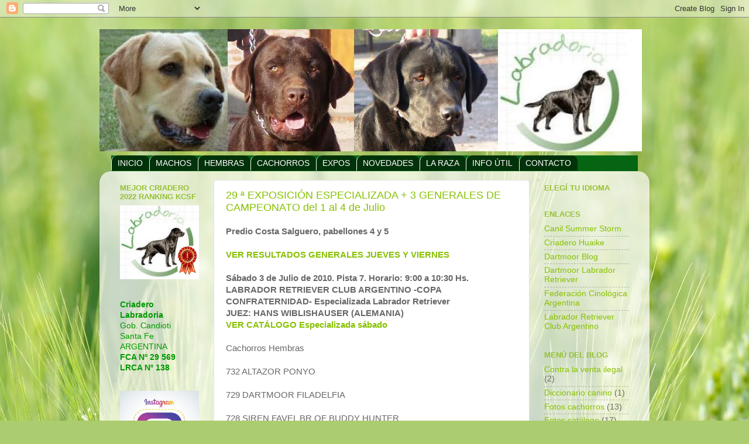

--- FILE ---
content_type: text/html; charset=UTF-8
request_url: http://www.labradoria.com.ar/2010/07/29-exposicion-especializada-3-generales.html
body_size: 14642
content:
<!DOCTYPE html>
<html class='v2' dir='ltr' xmlns='http://www.w3.org/1999/xhtml' xmlns:b='http://www.google.com/2005/gml/b' xmlns:data='http://www.google.com/2005/gml/data' xmlns:expr='http://www.google.com/2005/gml/expr'>
<head>
<link href='https://www.blogger.com/static/v1/widgets/335934321-css_bundle_v2.css' rel='stylesheet' type='text/css'/>
<meta content='Btd_UOKMV7-fMZYunp6vHYu4GzX9_CrD0GXr0RJMDt8' name='google-site-verification'/>
<meta content='IE=EmulateIE7' http-equiv='X-UA-Compatible'/>
<meta content='width=1100' name='viewport'/>
<meta content='text/html; charset=UTF-8' http-equiv='Content-Type'/>
<meta content='blogger' name='generator'/>
<link href='http://www.labradoria.com.ar/favicon.ico' rel='icon' type='image/x-icon'/>
<link href='http://www.labradoria.com.ar/2010/07/29-exposicion-especializada-3-generales.html' rel='canonical'/>
<link rel="alternate" type="application/atom+xml" title="Labradoria - Atom" href="http://www.labradoria.com.ar/feeds/posts/default" />
<link rel="alternate" type="application/rss+xml" title="Labradoria - RSS" href="http://www.labradoria.com.ar/feeds/posts/default?alt=rss" />
<link rel="service.post" type="application/atom+xml" title="Labradoria - Atom" href="https://www.blogger.com/feeds/3585157169643635400/posts/default" />

<link rel="alternate" type="application/atom+xml" title="Labradoria - Atom" href="http://www.labradoria.com.ar/feeds/889184089715683932/comments/default" />
<!--Can't find substitution for tag [blog.ieCssRetrofitLinks]-->
<meta content='http://www.labradoria.com.ar/2010/07/29-exposicion-especializada-3-generales.html' property='og:url'/>
<meta content='29 ª EXPOSICIÓN ESPECIALIZADA + 3 GENERALES DE CAMPEONATO del 1 al 4 de Julio' property='og:title'/>
<meta content='Predio Costa Salguero, pabellones 4 y 5 VER RESULTADOS GENERALES JUEVES Y VIERNES Sábado 3 de Julio de 2010. Pista 7. Horario: 9:00 a 10:30 ...' property='og:description'/>
<title>Labradoria: 29 ª EXPOSICIÓN ESPECIALIZADA + 3 GENERALES DE CAMPEONATO del 1 al 4 de Julio</title>
<style id='page-skin-1' type='text/css'><!--
/*-----------------------------------------------
Blogger Template Style
Name:     Picture Window
Designer: Josh Peterson
URL:      www.noaesthetic.com
----------------------------------------------- */
/* Variable definitions
====================
<Variable name="keycolor" description="Main Color" type="color" default="#1a222a"/>
<Variable name="body.background" description="Body Background" type="background"
color="#97c135" default="#111111 url(http://themes.googleusercontent.com/image?id=1OACCYOE0-eoTRTfsBuX1NMN9nz599ufI1Jh0CggPFA_sK80AGkIr8pLtYRpNUKPmwtEa) repeat-x fixed top center"/>
<Group description="Page Text" selector=".content-inner">
<Variable name="body.font" description="Font" type="font"
default="normal normal 15px Arial, Tahoma, Helvetica, FreeSans, sans-serif"/>
<Variable name="body.text.color" description="Text Color" type="color" default="#333333"/>
</Group>
<Group description="Backgrounds" selector=".body-fauxcolumns-outer">
<Variable name="body.background.color" description="Outer Background" type="color" default="#296695"/>
<Variable name="header.background.color" description="Header Background" type="color" default="transparent"/>
<Variable name="post.background.color" description="Post Background" type="color" default="#ffffff"/>
</Group>
<Group description="Links" selector=".main-outer">
<Variable name="link.color" description="Link Color" type="color" default="#336699"/>
<Variable name="link.visited.color" description="Visited Color" type="color" default="#6699cc"/>
<Variable name="link.hover.color" description="Hover Color" type="color" default="#33aaff"/>
</Group>
<Group description="Blog Title" selector=".header">
<Variable name="header.font" description="Title Font" type="font"
default="normal normal 36px Arial, Tahoma, Helvetica, FreeSans, sans-serif"/>
<Variable name="header.text.color" description="Text Color" type="color" default="#ffffff" />
</Group>
<Group description="Tabs Text" selector=".tabs-outer .PageList">
<Variable name="tabs.font" description="Font" type="font"
default="normal normal 15px Arial, Tahoma, Helvetica, FreeSans, sans-serif"/>
<Variable name="tabs.text.color" description="Text Color" type="color" default="#ffffff"/>
<Variable name="tabs.selected.text.color" description="Selected Color" type="color" default="#87c100"/>
</Group>
<Group description="Tabs Background" selector=".tabs-outer .PageList">
<Variable name="tabs.background.color" description="Background Color" type="color" default="transparent"/>
<Variable name="tabs.selected.background.color" description="Selected Color" type="color" default="transparent"/>
<Variable name="tabs.separator.color" description="Separator Color" type="color" default="transparent"/>
</Group>
<Group description="Post" selector=".post">
<Variable name="post.title.font" description="Title Font" type="font"
default="normal normal 18px Arial, Tahoma, Helvetica, FreeSans, sans-serif"/>
<Variable name="post.footer.text.color" description="Footer Text Color" type="color" default="#999999"/>
<Variable name="post.border.color" description="Border Color" type="color" default="#dddddd"/>
</Group>
<Group description="Gadgets" selector=".sidebar .widget">
<Variable name="widget.title.font" description="Title Font" type="font"
default="bold normal 13px Arial, Tahoma, Helvetica, FreeSans, sans-serif"/>
<Variable name="widget.title.text.color" description="Title Color" type="color" default="#888888"/>
</Group>
<Group description="Footer" selector=".footer-outer">
<Variable name="footer.text.color" description="Text Color" type="color" default="#cccccc"/>
<Variable name="footer.widget.title.text.color" description="Gadget Title Color" type="color" default="#aaaaaa"/>
</Group>
<Group description="Footer Links" selector=".footer-outer">
<Variable name="footer.link.color" description="Link Color" type="color" default="#99ccee"/>
<Variable name="footer.link.visited.color" description="Visited Color" type="color" default="#77aaee"/>
<Variable name="footer.link.hover.color" description="Hover Color" type="color" default="#33aaff"/>
</Group>
<Variable name="content.margin" description="Content Margin Top" type="length" default="20px"/>
<Variable name="content.padding" description="Content Padding" type="length" default="0"/>
<Variable name="content.background" description="Content Background" type="background"
default="transparent none repeat scroll top left"/>
<Variable name="content.border.radius" description="Content Border Radius" type="length" default="0"/>
<Variable name="content.shadow.spread" description="Content Shadow Spread" type="length" default="0"/>
<Variable name="header.padding" description="Header Padding" type="length" default="0"/>
<Variable name="header.background.gradient" description="Header Gradient" type="url"
default="none"/>
<Variable name="header.border.radius" description="Header Border Radius" type="length" default="0"/>
<Variable name="main.border.radius.top" description="Main Border Radius" type="length" default="20px"/>
<Variable name="footer.border.radius.top" description="Footer Border Radius Top" type="length" default="0"/>
<Variable name="footer.border.radius.bottom" description="Footer Border Radius Bottom" type="length" default="20px"/>
<Variable name="region.shadow.spread" description="Main and Footer Shadow Spread" type="length" default="3px"/>
<Variable name="region.shadow.offset" description="Main and Footer Shadow Offset" type="length" default="1px"/>
<Variable name="tabs.background.gradient" description="Tab Background Gradient" type="url" default="none"/>
<Variable name="tab.selected.background.gradient" description="Selected Tab Background" type="url"
default="url(http://www.blogblog.com/1kt/transparent/white80.png)"/>
<Variable name="tab.background" description="Tab Background" type="background"
default="transparent url(http://www.blogblog.com/1kt/transparent/black50.png) repeat scroll top left"/>
<Variable name="tab.border.radius" description="Tab Border Radius" type="length" default="10px" />
<Variable name="tab.first.border.radius" description="First Tab Border Radius" type="length" default="10px" />
<Variable name="tabs.border.radius" description="Tabs Border Radius" type="length" default="0" />
<Variable name="tabs.spacing" description="Tab Spacing" type="length" default=".25em"/>
<Variable name="tabs.margin.bottom" description="Tab Margin Bottom" type="length" default="0"/>
<Variable name="tabs.margin.sides" description="Tab Margin Sides" type="length" default="20px"/>
<Variable name="main.background" description="Main Background" type="background"
default="transparent url(http://www.blogblog.com/1kt/transparent/white80.png) repeat scroll top left"/>
<Variable name="main.padding.sides" description="Main Padding Sides" type="length" default="20px"/>
<Variable name="footer.background" description="Footer Background" type="background"
default="transparent url(http://www.blogblog.com/1kt/transparent/black50.png) repeat scroll top left"/>
<Variable name="post.margin.sides" description="Post Margin Sides" type="length" default="-20px"/>
<Variable name="post.border.radius" description="Post Border Radius" type="length" default="5px"/>
<Variable name="widget.title.text.transform" description="Widget Title Text Transform" type="string" default="uppercase"/>
<Variable name="startSide" description="Side where text starts in blog language" type="automatic" default="left"/>
<Variable name="endSide" description="Side where text ends in blog language" type="automatic" default="right"/>
*/
/* Content
----------------------------------------------- */
body {
font: normal normal 15px Arial, Tahoma, Helvetica, FreeSans, sans-serif;
color: #686868;
background: #abcd6f url(http://themes.googleusercontent.com/image?id=1Chj_ye7BsJe4QabnXKJQuhK_LeNly4bySlgKgmDjAgChHUvZW1v1C0LKoAFBqdYE6g6L) no-repeat fixed top center /* Credit: TommyIX (http://www.istockphoto.com/googleimages.php?id=11751797&platform=blogger) */;
}
html body .region-inner {
min-width: 0;
max-width: 100%;
width: auto;
}
.content-outer {
font-size: 90%;
}
a:link {
text-decoration:none;
color: #87c100;
}
a:visited {
text-decoration:none;
color: #b2d279;
}
a:hover {
text-decoration:underline;
color: #cdff4d;
}
.content-outer {
background: transparent none repeat scroll top left;
-moz-border-radius: 0;
-webkit-border-radius: 0;
-goog-ms-border-radius: 0;
border-radius: 0;
-moz-box-shadow: 0 0 0 rgba(0, 0, 0, .15);
-webkit-box-shadow: 0 0 0 rgba(0, 0, 0, .15);
-goog-ms-box-shadow: 0 0 0 rgba(0, 0, 0, .15);
box-shadow: 0 0 0 rgba(0, 0, 0, .15);
margin: 20px auto;
}
.content-inner {
padding: 0;
}
/* Header
----------------------------------------------- */
.header-outer {
background: transparent none repeat-x scroll top left;
_background-image: none;
color: #ffffff;
-moz-border-radius: 0;
-webkit-border-radius: 0;
-goog-ms-border-radius: 0;
border-radius: 0;
}
.Header img, .Header #header-inner {
-moz-border-radius: 0;
-webkit-border-radius: 0;
-goog-ms-border-radius: 0;
border-radius: 0;
}
.header-inner .Header .titlewrapper,
.header-inner .Header .descriptionwrapper {
padding-left: 0;
padding-right: 0;
}
.Header h1 {
font: normal bold 80px Georgia, Utopia, 'Palatino Linotype', Palatino, serif;;
text-shadow: 1px 1px 3px rgba(0, 0, 0, 0.3);
}
.Header h1 a {
color: #ffffff;
}
.Header .description {
font-size: 130%;
}
/* Tabs
----------------------------------------------- */
.tabs-inner {
margin: .5em 20px 0;
padding: 0;
}
.tabs-inner .section {
margin: 0;
}
.tabs-inner .widget ul {
padding: 0;
background: transparent none repeat scroll bottom;
-moz-border-radius: 0;
-webkit-border-radius: 0;
-goog-ms-border-radius: 0;
border-radius: 0;
}
.tabs-inner .widget li {
border: none;
}
.tabs-inner .widget li a {
display: inline-block;
padding: .5em 1em;
margin-right: .25em;
color: #ffffff;
font: normal normal 15px Arial, Tahoma, Helvetica, FreeSans, sans-serif;
-moz-border-radius: 10px 10px 0 0;
-webkit-border-top-left-radius: 10px;
-webkit-border-top-right-radius: 10px;
-goog-ms-border-radius: 10px 10px 0 0;
border-radius: 10px 10px 0 0;
background: transparent url(http://www.blogblog.com/1kt/transparent/black50.png) repeat scroll top left;
border-right: 1px solid transparent;
}
.tabs-inner .widget li:first-child a {
padding-left: 1.25em;
-moz-border-radius-topleft: 10px;
-moz-border-radius-bottomleft: 0;
-webkit-border-top-left-radius: 10px;
-webkit-border-bottom-left-radius: 0;
-goog-ms-border-top-left-radius: 10px;
-goog-ms-border-bottom-left-radius: 0;
border-top-left-radius: 10px;
border-bottom-left-radius: 0;
}
.tabs-inner .widget li.selected a,
.tabs-inner .widget li a:hover {
position: relative;
z-index: 1;
background: transparent url(http://www.blogblog.com/1kt/transparent/white80.png) repeat scroll bottom;
color: #87c100;
-moz-box-shadow: 0 0 3px rgba(0, 0, 0, .15);
-webkit-box-shadow: 0 0 3px rgba(0, 0, 0, .15);
-goog-ms-box-shadow: 0 0 3px rgba(0, 0, 0, .15);
box-shadow: 0 0 3px rgba(0, 0, 0, .15);
}
/* Headings
----------------------------------------------- */
h2 {
font: bold normal 13px Arial, Tahoma, Helvetica, FreeSans, sans-serif;
text-transform: uppercase;
color: #97c135;
margin: .5em 0;
}
/* Main
----------------------------------------------- */
.main-outer {
background: transparent url(http://www.blogblog.com/1kt/transparent/white80.png) repeat scroll top left;
-moz-border-radius: 20px 20px 0 0;
-webkit-border-top-left-radius: 20px;
-webkit-border-top-right-radius: 20px;
-webkit-border-bottom-left-radius: 0;
-webkit-border-bottom-right-radius: 0;
-goog-ms-border-radius: 20px 20px 0 0;
border-radius: 20px 20px 0 0;
-moz-box-shadow: 0 1px 3px rgba(0, 0, 0, .15);
-webkit-box-shadow: 0 1px 3px rgba(0, 0, 0, .15);
-goog-ms-box-shadow: 0 1px 3px rgba(0, 0, 0, .15);
box-shadow: 0 1px 3px rgba(0, 0, 0, .15);
}
.main-inner {
padding: 15px 20px 20px;
}
.main-inner .column-center-inner {
padding: 0 0;
}
.main-inner .column-left-inner {
padding-left: 0;
}
.main-inner .column-right-inner {
padding-right: 0;
}
/* Posts
----------------------------------------------- */
h3.post-title {
margin: 0;
font: normal normal 18px Arial, Tahoma, Helvetica, FreeSans, sans-serif;
}
.comments h4 {
margin: 1em 0 0;
font: normal normal 18px Arial, Tahoma, Helvetica, FreeSans, sans-serif;
}
.post-outer {
background-color: #ffffff;
border: solid 1px #e3e3e3;
-moz-border-radius: 5px;
-webkit-border-radius: 5px;
border-radius: 5px;
-goog-ms-border-radius: 5px;
padding: 15px 20px;
margin: 0 -20px 20px;
}
.post-body {
line-height: 1.4;
font-size: 110%;
position: relative;
}
.post-header {
margin: 0 0 1.5em;
color: #a6a6a6;
line-height: 1.6;
}
.post-footer {
margin: .5em 0 0;
color: #a6a6a6;
line-height: 1.6;
}
#blog-pager {
font-size: 140%
}
#comments .comment-author {
padding-top: 1.5em;
border-top: dashed 1px #ccc;
border-top: dashed 1px rgba(128, 128, 128, .5);
background-position: 0 1.5em;
}
#comments .comment-author:first-child {
padding-top: 0;
border-top: none;
}
.avatar-image-container {
margin: .2em 0 0;
}
/* Widgets
----------------------------------------------- */
.widget ul, .widget #ArchiveList ul.flat {
padding: 0;
list-style: none;
}
.widget ul li, .widget #ArchiveList ul.flat li {
border-top: dashed 1px #ccc;
border-top: dashed 1px rgba(128, 128, 128, .5);
}
.widget ul li:first-child, .widget #ArchiveList ul.flat li:first-child {
border-top: none;
}
.widget .post-body ul {
list-style: disc;
}
.widget .post-body ul li {
border: none;
}
/* Footer
----------------------------------------------- */
.footer-outer {
color:#d3d3d3;
background: transparent url(http://www.blogblog.com/1kt/transparent/black50.png) repeat scroll top left;
-moz-border-radius: 0 0 20px 20px;
-webkit-border-top-left-radius: 0;
-webkit-border-top-right-radius: 0;
-webkit-border-bottom-left-radius: 20px;
-webkit-border-bottom-right-radius: 20px;
-goog-ms-border-radius: 0 0 20px 20px;
border-radius: 0 0 20px 20px;
-moz-box-shadow: 0 1px 3px rgba(0, 0, 0, .15);
-webkit-box-shadow: 0 1px 3px rgba(0, 0, 0, .15);
-goog-ms-box-shadow: 0 1px 3px rgba(0, 0, 0, .15);
box-shadow: 0 1px 3px rgba(0, 0, 0, .15);
}
.footer-inner {
padding: 10px 20px 20px;
}
.footer-outer a {
color: #abcd6f;
}
.footer-outer a:visited {
color: #c3f088;
}
.footer-outer a:hover {
color: #cdff4d;
}
.footer-outer .widget h2 {
color: #b5b5b5;
}
/* MENU DOS (Robs)
----------------------------------------------- */
#subnavbar {
background: #056513;
width: 900px;
height: 27px;
font-weight:bold;
color: #FFFFFF;
margin: 0px;
padding: 0px;
font-family:"Trebuchet MS";
}
#subnav {
margin: 0px;
padding: 0px;
}
#subnav ul {
float: left;
list-style: none;
margin: 0px;
padding: 0px;
}
#subnav li {
list-style: none;
margin: 0px;
padding: 0px;
}
#subnav li a, #subnav li a:link, #subnav li a:visited {
color: #FFFFFF;
display: block;
font-size: 14px;
text-transform: uppercase;
margin: 0px 0px 0px 0px;
padding: 5px 10px 5px 10px;
border-left: 1px solid #FFFFFF;
}
#subnav li a:hover, #subnav li a:active {
background: #999999;
color: #000000;
display: block;
text-decoration: none;
margin: 0px 0px 0px 0px;
padding: 5px 10px 5px 10px;
}
#subnav li li a, #subnav li li a:link, #subnav li li a:visited {
background: #056513;
width: 120px;
heigth: 20px
float: none;
margin: 0px;
padding: 5px 10px 5px 10px;
border-bottom: 1px solid #FFFFFF;
border-left: 1px solid #FFFFFF;
border-right: 1px solid #FFFFFF;
}
#subnav li li a:hover, #subnav li li a:active {
background: #999999;
margin: 0px;
padding: 5px 10px 5px 10px;
}
#subnav li {
float: left;
padding: 0px;
}
#subnav li ul {
z-index: 9999;
position: absolute;
left: -999em;
height: auto;
width: 160px;
margin: 0px;
padding: 0px;
}
#subnav li li {
}
#subnav li ul a {
width: 140px;
}
#subnav li ul a:hover, #subnav li ul a:active {
}
#subnav li ul ul {
margin: -25px 0 0 161px;
}
#subnav li:hover ul ul, #subnav li:hover ul ul ul, #subnav li.sfhover ul ul, #subnav li.sfhover ul ul ul {
left: -999em;
}
#subnav li:hover ul, #subnav li li:hover ul, #subnav li li li:hover ul, #subnav li.sfhover ul, #subnav li li.sfhover ul, #subnav li li li.sfhover ul {
left: auto;
}
#subnav li:hover, #subnav li.sfhover {
position: static;
--></style>
<style id='template-skin-1' type='text/css'><!--
body {
min-width: 940px;
}
.content-outer, .content-fauxcolumn-outer, .region-inner {
min-width: 940px;
max-width: 940px;
_width: 940px;
}
.main-inner .columns {
padding-left: 180px;
padding-right: 190px;
}
.main-inner .fauxcolumn-center-outer {
left: 180px;
right: 190px;
/* IE6 does not respect left and right together */
_width: expression(this.parentNode.offsetWidth -
parseInt("180px") -
parseInt("190px") + 'px');
}
.main-inner .fauxcolumn-left-outer {
width: 180px;
}
.main-inner .fauxcolumn-right-outer {
width: 190px;
}
.main-inner .column-left-outer {
width: 180px;
right: 100%;
margin-left: -180px;
}
.main-inner .column-right-outer {
width: 190px;
margin-right: -190px;
}
#layout {
min-width: 0;
}
#layout .content-outer {
min-width: 0;
width: 800px;
}
#layout .region-inner {
min-width: 0;
width: auto;
}
--></style>
<link href='https://www.blogger.com/dyn-css/authorization.css?targetBlogID=3585157169643635400&amp;zx=997a4448-b15c-4d31-aec2-d36930cf25c8' media='none' onload='if(media!=&#39;all&#39;)media=&#39;all&#39;' rel='stylesheet'/><noscript><link href='https://www.blogger.com/dyn-css/authorization.css?targetBlogID=3585157169643635400&amp;zx=997a4448-b15c-4d31-aec2-d36930cf25c8' rel='stylesheet'/></noscript>
<meta name='google-adsense-platform-account' content='ca-host-pub-1556223355139109'/>
<meta name='google-adsense-platform-domain' content='blogspot.com'/>

<link rel="stylesheet" href="https://fonts.googleapis.com/css2?display=swap&family=Arial+Narrow"></head>
<body class='loading'>
<div class='navbar section' id='navbar'><div class='widget Navbar' data-version='1' id='Navbar1'><script type="text/javascript">
    function setAttributeOnload(object, attribute, val) {
      if(window.addEventListener) {
        window.addEventListener('load',
          function(){ object[attribute] = val; }, false);
      } else {
        window.attachEvent('onload', function(){ object[attribute] = val; });
      }
    }
  </script>
<div id="navbar-iframe-container"></div>
<script type="text/javascript" src="https://apis.google.com/js/platform.js"></script>
<script type="text/javascript">
      gapi.load("gapi.iframes:gapi.iframes.style.bubble", function() {
        if (gapi.iframes && gapi.iframes.getContext) {
          gapi.iframes.getContext().openChild({
              url: 'https://www.blogger.com/navbar/3585157169643635400?po\x3d889184089715683932\x26origin\x3dhttp://www.labradoria.com.ar',
              where: document.getElementById("navbar-iframe-container"),
              id: "navbar-iframe"
          });
        }
      });
    </script><script type="text/javascript">
(function() {
var script = document.createElement('script');
script.type = 'text/javascript';
script.src = '//pagead2.googlesyndication.com/pagead/js/google_top_exp.js';
var head = document.getElementsByTagName('head')[0];
if (head) {
head.appendChild(script);
}})();
</script>
</div></div>
<div class='body-fauxcolumns'>
<div class='fauxcolumn-outer body-fauxcolumn-outer'>
<div class='cap-top'>
<div class='cap-left'></div>
<div class='cap-right'></div>
</div>
<div class='fauxborder-left'>
<div class='fauxborder-right'></div>
<div class='fauxcolumn-inner'>
</div>
</div>
<div class='cap-bottom'>
<div class='cap-left'></div>
<div class='cap-right'></div>
</div>
</div>
</div>
<div class='content'>
<div class='content-fauxcolumns'>
<div class='fauxcolumn-outer content-fauxcolumn-outer'>
<div class='cap-top'>
<div class='cap-left'></div>
<div class='cap-right'></div>
</div>
<div class='fauxborder-left'>
<div class='fauxborder-right'></div>
<div class='fauxcolumn-inner'>
</div>
</div>
<div class='cap-bottom'>
<div class='cap-left'></div>
<div class='cap-right'></div>
</div>
</div>
</div>
<div class='content-outer'>
<div class='content-cap-top cap-top'>
<div class='cap-left'></div>
<div class='cap-right'></div>
</div>
<div class='fauxborder-left content-fauxborder-left'>
<div class='fauxborder-right content-fauxborder-right'></div>
<div class='content-inner'>
<header>
<div class='header-outer'>
<div class='header-cap-top cap-top'>
<div class='cap-left'></div>
<div class='cap-right'></div>
</div>
<div class='fauxborder-left header-fauxborder-left'>
<div class='fauxborder-right header-fauxborder-right'></div>
<div class='region-inner header-inner'>
<div class='header section' id='header'><div class='widget Header' data-version='1' id='Header1'>
<div id='header-inner'>
<a href='http://www.labradoria.com.ar/' style='display: block'>
<img alt='Labradoria' height='209px; ' id='Header1_headerimg' src='https://blogger.googleusercontent.com/img/b/R29vZ2xl/AVvXsEhnjhxENsejgDSZMwbmfVtFViCIiGNvsDiiRrj-yKttbBS9W3QoYPPV5hyphenhyphennc-GSkQSs-58nVANJuqZ3I5kRGOv4C2R65wnmxJqOvNfMv8hMtyW9NS8KeO1GTTj5urfKQsVeW6Dom2inLGxy/s1600/Copia+de+Copia+de+Copia+de+Cabecera+Labradoria.JPG' style='display: block' width='927px; '/>
</a>
</div>
</div></div>
</div>
</div>
<div class='header-cap-bottom cap-bottom'>
<div class='cap-left'></div>
<div class='cap-right'></div>
</div>
</div>
</header>
<div class='tabs-outer'>
<div class='tabs-cap-top cap-top'>
<div class='cap-left'></div>
<div class='cap-right'></div>
</div>
<div class='fauxborder-left tabs-fauxborder-left'>
<div class='fauxborder-right tabs-fauxborder-right'></div>
<div class='region-inner tabs-inner'>
<div class='tabs section' id='crosscol'><div class='widget HTML' data-version='1' id='HTML1'>
<h2 class='title'>Menú</h2>
<div class='widget-content'>
<div id="subnavbar">
<ul id="subnav">

<li><a href="http://www.labradoria.com.ar/2010/06/bienvenido-labradoria.html" title="Inicio">INICIO</a>
<ul>
<li><a href="http://www.labradoria.com.ar/2010/01/quienes-somos.html" title="">Nosotros</a></li>
<li><a href="http://www.labradoria.com.ar/2010/04/el-criadero.html" title="">El Criadero</a>
</li>
<li><a href="http://www.labradoria.com.ar/2010/06/gobernador-candioti.html" title="">El Pueblo</a>
</li>
<li><a href="http://www.labradoria.com.ar/2010/05/amigos.html" title="">Criados por nosotros</a>
</li>
<li><a href="http://www.labradoria.com.ar/2022/05/labradoria-internacional.html" title="">LABRADORIA INTERNACIONAL</a>
</li>
<li><a href="http://www.labradoria.com.ar/2008/06/agradecimientos.html" title="Agradecemos">Agradecemos</a>
</li>
<li><a href="http://www.labradoria.com.ar/2004/10/en-la-memoria-de-labradoria.html" title="Memoria">Memoria</a>
</li>
</ul>
</li>

<li><a href="http://www.labradoria.com.ar/2000/07/nuestros-labradores.html" title="">Machos</a>
<ul>
<li>
<li><a href="http://www.labradoria.com.ar/2013/05/fox.html" title="">Fox</a>
</li>
<li><a href="http://www.labradoria.com.ar/2006/10/humberto-de-labradoria.html" title="">Humberto</a>
</li>
<li><a href="http://www.labradoria.com.ar/2006/10/imanol-de-labradoria.html" title="">Imanol</a>
</li>
<li><a href="http://www.labradoria.com.ar/2006/10/noel-de-labradoria.html" title="">Noel</a>
</li>
<li><a href="http://www.labradoria.com.ar/2010/12/qhapaq-de-labradoria.html" title="">Qhapaq</a>
</li>
<li><a href="http://www.labradoria.com.ar/2010/12/sandy-de-labradoria.html" title="">Sandy</a>
</li>
<li><a href="http://www.labradoria.com.ar/2012/05/waldo.html" title="">Waldo</a>
</li>
<li><a href="http://www.labradoria.com.ar/2002/03/bolo-de-labradoria.html" title="">Bolo</a>
</li>
<li><a href="http://www.labradoria.com.ar/2012/07/huayno-de-labradoria.html" title="">Huayno</a>
</li>
<li><a href="http://www.labradoria.com.ar/2012/07/iker-de-labradoria.html" title="">Iker</a>
</li>
<li><a href="http://www.labradoria.com.ar/2013/10/leo.html" title="">Leo</a>
</li>
<li><a href="http://www.labradoria.com.ar/2000/06/en-construccion.html" title="">Mikel</a>
</li>
<li><a href="http://www.labradoria.com.ar/2000/06/en-construccion.html" title="">Olaf</a>
</li>
</li></ul>
</li>
<li><a href="http://www.labradoria.com.ar/2000/07/nuestros-labradores.html" title="">Hembras</a>
<ul>
<li><a href="http://www.labradoria.com.ar/2016/08/dora.html" title="">Dora</a>
</li>
<li><a href="http://www.labradoria.com.ar/2019/07/rufina-de-labradoria.html" title="">Rufina</a>
</li>
<li><a href="http://www.labradoria.com.ar/2011/07/thani-de-labradoria.html" title="">Thani</a>
</li>
<li><a href="http://www.labradoria.com.ar/2011/07/uma-de-labradoria.html" title="">Uma</a>
</li>
<li><a href="http://www.labradoria.com.ar/2011/07/zahara-de-labradoria.html" title="">Zahara</a>
</li>
<li><a href="http://www.labradoria.com.ar/2012/07/cala-de-labradoria.html" title="">Cala</a>
</li>
<li><a href="http://www.labradoria.com.ar/2012/07/dilma-de-labradoria.html" title="">Dilma</a>
</li>
<li><a href="http://www.labradoria.com.ar/2012/07/eulogia-de-labradoria.html" title="">Eulogia</a>
</li>
<li><a href="http://www.labradoria.com.ar/2000/06/en-construccion.html" title="">Kenia</a>
</li>
<li><a href="http://www.labradoria.com.ar/2000/06/en-construccion.html" title="">Ligia</a>
</li>
<li><a href="http://www.labradoria.com.ar/2000/06/en-construccion.html" title="">Nuria</a>
</li>
</ul></li>
<li><a href="http://www.labradoria.com.ar/2008/06/cachorros.html" title="">Cachorros</a>
<ul>
<li><a href="http://www.labradoria.com.ar/2002/03/camadas-actuales.html" title="">Camadas actuales</a>
</li>
<li><a href="http://www.labradoria.com.ar/2008/06/camadas-futuras.html" title="">Camadas futuras</a>
</li>
<li><a href="http://www.labradoria.com.ar/2010/12/camadas-pasadas.html" title="">Camadas pasadas</a>
</li>
</ul>
</li>
<li><a href="http://www.labradoria.com.ar/2000/07/pestanas.html" title="">Expos</a>
<ul>
<li><a href="http://www.labradoria.com.ar/search/label/Invitaci%C3%B3n%20Expo" title="">Invitación</a>
</li>
<li><a href="http://www.labradoria.com.ar/search/label/Resultados" title="">Resultados</a>
</li>
<li><a href="http://www.labradoria.com.ar/2000/07/ranking-lrca-2010.html" title="">Ranking LRCA</a>
</li>
<li><a href="http://www.labradoria.com.ar/search/label/Fotos%20Expo" title="">Fotos</a>
</li>
<li><a href="http://www.labradoria.com.ar/search/label/Videos%20Expo" title="">Videos</a>
</li>
</ul>
</li>
<li><a href="http://www.labradoria.com.ar/2001/03/pestanas-novedades.html" title="">Novedades</a>
<ul>
<li><a href="http://www.labradoria.com.ar/search/label/Novedades%20Expo" title="">Expos</a>
</li>
<li><a href="http://www.labradoria.com.ar/search/label/Novedades%20Llegadas" title="">Llegadas a Labradoria</a>
</li>
<li><a href="http://www.labradoria.com.ar/2001/01/trivia.html" title="">Trivia</a>
</li>
<li><a href="http://www.labradoria.com.ar/search/label/Novedades%20Otros" title="">Otros</a>
</li>
</ul>
<li><a href="http://www.labradoria.com.ar/2011/03/pestanas-la-raza.html" title="">La Raza</a>
<ul>
<li><a href="http://www.labradoria.com.ar/2008/06/los-origenes-de-la-raza.html" title="">Orígenes</a>
</li>
<li><a href="http://www.labradoria.com.ar/2000/09/temperamento.html" title="">Temperamento</a>
</li>
<li><a href="http://www.labradoria.com.ar/2000/08/standard-de-la-raza.html" title="">Standard</a>
</li>
<li><a href="http://www.labradoria.com.ar/2001/02/color.html" title="">Color</a>
</li>
<li><a href="http://www.labradoria.com.ar/2000/06/en-construccion.html" title="">Campeones</a>
</li>
</ul>
<li><a href="http://www.labradoria.com.ar/2001/03/pestanas-info-util.html" title="">Info útil</a>
<ul>
<li><a href="http://www.labradoria.com.ar/2010/11/alimentacion.html" title="">Alimentación</a>
</li>
<li><a href="http://www.labradoria.com.ar/2000/11/cuidados-veterinarios.html" title="">Cuidados veterinarios</a>
</li>
<li><a href="http://www.labradoria.com.ar/2000/11/ejercicios.html" title="">Ejercicios</a>
</li>
<li><a href="http://www.labradoria.com.ar/2001/01/higiene.html" title="">Higiene</a>
</li>
<li><a href="http://www.labradoria.com.ar/2001/01/soledad-y-ocio.html" title="">Soledad y Ocio</a>
</li>
<li><a href="http://www.labradoria.com.ar/2010/11/educacion.html" title="">Educación</a>
</li>
<li><a href="http://www.labradoria.com.ar/2001/01/afecto.html" title="">Afecto</a>
</li>
<li><a href="http://www.labradoria.com.ar/2002/04/fisiologia-reproductiva-hembras.html" title="">Reproducción</a>
</li>
</ul>
</li>
<li><a href="http://www.labradoria.com.ar/2010/03/contacto.html" title="Contacto">CONTACTO</a>
</li>
</li></li></ul></div>
</div>
<div class='clear'></div>
</div></div>
<div class='tabs no-items section' id='crosscol-overflow'></div>
</div>
</div>
<div class='tabs-cap-bottom cap-bottom'>
<div class='cap-left'></div>
<div class='cap-right'></div>
</div>
</div>
<div class='main-outer'>
<div class='main-cap-top cap-top'>
<div class='cap-left'></div>
<div class='cap-right'></div>
</div>
<div class='fauxborder-left main-fauxborder-left'>
<div class='fauxborder-right main-fauxborder-right'></div>
<div class='region-inner main-inner'>
<div class='columns fauxcolumns'>
<div class='fauxcolumn-outer fauxcolumn-center-outer'>
<div class='cap-top'>
<div class='cap-left'></div>
<div class='cap-right'></div>
</div>
<div class='fauxborder-left'>
<div class='fauxborder-right'></div>
<div class='fauxcolumn-inner'>
</div>
</div>
<div class='cap-bottom'>
<div class='cap-left'></div>
<div class='cap-right'></div>
</div>
</div>
<div class='fauxcolumn-outer fauxcolumn-left-outer'>
<div class='cap-top'>
<div class='cap-left'></div>
<div class='cap-right'></div>
</div>
<div class='fauxborder-left'>
<div class='fauxborder-right'></div>
<div class='fauxcolumn-inner'>
</div>
</div>
<div class='cap-bottom'>
<div class='cap-left'></div>
<div class='cap-right'></div>
</div>
</div>
<div class='fauxcolumn-outer fauxcolumn-right-outer'>
<div class='cap-top'>
<div class='cap-left'></div>
<div class='cap-right'></div>
</div>
<div class='fauxborder-left'>
<div class='fauxborder-right'></div>
<div class='fauxcolumn-inner'>
</div>
</div>
<div class='cap-bottom'>
<div class='cap-left'></div>
<div class='cap-right'></div>
</div>
</div>
<!-- corrects IE6 width calculation -->
<div class='columns-inner'>
<div class='column-center-outer'>
<div class='column-center-inner'>
<div class='main section' id='main'><div class='widget Blog' data-version='1' id='Blog1'>
<div class='blog-posts hfeed'>
<!--Can't find substitution for tag [defaultAdStart]-->

        <div class="date-outer">
      

        <div class="date-posts">
      
<div class='post-outer'>
<div class='post hentry uncustomized-post-template'>
<a name='889184089715683932'></a>
<h3 class='post-title entry-title'>
<a href='http://www.labradoria.com.ar/2010/07/29-exposicion-especializada-3-generales.html'>29 ª EXPOSICIÓN ESPECIALIZADA + 3 GENERALES DE CAMPEONATO del 1 al 4 de Julio</a>
</h3>
<div class='post-header'>
<div class='post-header-line-1'></div>
</div>
<div class='post-body entry-content'>
<span style="font-weight: bold;">Predio Costa Salguero, pabellones 4 y 5</span><br /><a href="http://www.labradoria.com.ar/2000/07/exposicion-general-fca-01-y-02-de-julio.html"><br /><span style="font-weight: bold;"></span></a><a href="http://www.labradoria.com.ar/2000/07/exposicion-general-fca-01-y-02-de-julio.html"><span style="font-weight: bold;">VER RESULTADOS GENERALES JUEVES Y VIERNES</span></a><br /><span style="font-weight: bold;"><br />Sábado 3 de Julio de 2010. Pista 7. Horario: 9:00 a 10:30 Hs.</span><br /><span style="font-weight: bold;">LABRADOR RETRIEVER CLUB ARGENTINO -COPA CONFRATERNIDAD- Especializada Labrador Retriever</span><br /><span style="font-weight: bold;">JUEZ: HANS WIBLISHAUSER (ALEMANIA)</span><br /><a href="http://www.labradoria.com.ar/2000/07/catalogo-copa-confraternidad-sabado-307.html"><span style="font-weight: bold;">VER CATÁLOGO Especializada sábado</span></a><br /><br />Cachorros Hembras<br /><br />732 ALTAZOR PONYO<br /><br />729 DARTMOOR FILADELFIA<br /><br />728 SIREN FAVEL BR OF BUDDY HUNTER<br /><br />731 TINLANDS DANCING QUEEN<br /><br />734 ALTAZOR OLIVIA<br /><br />Mejor Cachorro 732 ALTAZOR PONYO<br /><br />Jóvenes Machos<br /><br />719 BTRES THUNDER KAISER<br /><br />722 CAFU AXB KIEL OFFENBACH<br /><br />721 DARTMOOR POINT TO POINT<br /><br />735 KETRAFE CHESTER<br /><br />736 LA MOROS'CHA ZXB PETER WHITE<br /><br />720 (Ausente)<br /><br />Jóvenes Hembras<br /><br />724 DEL TAIQUEN BROWNIE<br /><br />723 BIGSBRUNS EMMA PEEL<br /><br />727 BR SUMMER STORM BTRES KV YVI<br /><br />725 (Ausente)<br /><br />726 (Ausente)<br /><br />Intermedia Machos<br /><br />694 DIVINE ZEUS DE ALTAZOR<br /><br />695 LA MOROS'CHA BXE LUKA<br /><br />692 DARTMOOR BLACK BEAUTY<br /><br />693 DARTMOOR BLOOSOM<br /><br />691 (Ausente)<br /><br />Abierta Machos<br /><br />699 MEADOWVIEW'S SHOOT FOR THE MOON<br /><br />698 VON HIPPECHER VULCAN BUBBLE BAR BUBBLY<br /><br />700 LABSANA BONGO<br /><br />CAC 694 DIVINE ZEUS DE ALTAZOR<br /><br />Reservado 699 MEADOWVIEW'S SHOOT FOR THE MOON<br /><br />Campeones Machos<br /><br />705 CG-CHOCOVILLA MASON JIM BEAN<br /><br />704 C-LA MOROS'CHA NO MORE NO LESS<br /><br />702 CG-BIZET SLA DEL GRAN CORSO<br /><br />701C-IRON DE ALTAZOR<br /><br />730 C-DREAM CATCHER OF SWEET EYES<br /><br />CGC 705 CG-CHOCOVILLA MASON JIM BEAN<br /><br />Mejor Macho 705 CG-CHOCOVILLA MASON JIM BEAN<br /><br />Intermedia Hembras<br /><br />707 BLESS DE ALTAZOR<br /><br />706 (Ausente)<br /><br />Abierta Hembras<br /><br />708 LOS NOGALES CEYLON<br /><br />710 DARTMOOR ISABELINA<br /><br />709 BROCAS CLOSE 5-RUMBA<br /><br />711 DARTMOOR JAEZ<br /><br />712 (Ausente)<br /><br />CAC 707 BLESS DE ALTAZOR<br /><br />Reservado 708 LOS NOGALES CEYLON<br /><br />Campeonas Hembras<br /><br />714 C-BTRES YANKEE'S DREAM MIURA<br /><br />713 CG-SELKANS LOLA HUAIKE<br /><br />718 C-DEL HELVET CAN CASANDRA<br /><br />715 CG-BRIANNA SLA DEL GRAN CORSO<br /><br />717 C-COFFE BROWN KIEL OFFENBACH<br /><br />CGC 714 C-BTRES YANKEE'S DREAM MIURA<br /><br />Mejor Hembra 707 BLESS DE ALTAZOR<br /><br />Mejor Joven de Exposición 719 BTRES THUNDER KAISER<br /><br />Sex.Op.724 DEL TAIQUEN BROWNIE<br /><br />Mejor de Exposición 705 CG-CHOCOVILLA MASON JIM BEAN<br /><br />Sex.Op.707 BLESS DE ALTAZOR
<div style='clear: both;'></div>
</div>
<div class='post-footer'>
<div class='post-footer-line post-footer-line-1'>
<span class='post-author vcard'>
Posted by
<span class='fn'>María Laura Candioti</span>
</span>
<span class='post-timestamp'>
at
<a class='timestamp-link' href='http://www.labradoria.com.ar/2010/07/29-exposicion-especializada-3-generales.html' rel='bookmark' title='permanent link'><abbr class='published' title='2000-07-04T20:02:00-03:00'>20:02</abbr></a>
</span>
<span class='reaction-buttons'>
</span>
<span class='star-ratings'>
</span>
<span class='post-comment-link'>
</span>
<span class='post-backlinks post-comment-link'>
</span>
<span class='post-icons'>
<span class='item-action'>
<a href='https://www.blogger.com/email-post/3585157169643635400/889184089715683932' title='Enviar entrada por correo electrónico'>
<img alt='' class='icon-action' height='13' src='http://img1.blogblog.com/img/icon18_email.gif' width='18'/>
</a>
</span>
</span>
<div class='post-share-buttons'>
</div>
</div>
<div class='post-footer-line post-footer-line-2'>
<span class='post-labels'>
Labels:
<a href='http://www.labradoria.com.ar/search/label/Resultados' rel='tag'>Resultados</a>
</span>
</div>
<div class='post-footer-line post-footer-line-3'>
<span class='post-location'>
</span>
</div>
</div>
</div>
<div class='comments' id='comments'>
<a name='comments'></a>
<h4>
0
comments:
        
</h4>
<div class='pid-1040033445' id='Blog1_comments-block-wrapper'>
<dl class='avatar-comment-indent' id='comments-block'>
</dl>
</div>
<p class='comment-footer'>
<a href='https://www.blogger.com/comment/fullpage/post/3585157169643635400/889184089715683932' onclick='javascript:window.open(this.href, "bloggerPopup", "toolbar=0,location=0,statusbar=1,menubar=0,scrollbars=yes,width=640,height=500"); return false;'>Publicar un comentario</a>
</p>
<div id='backlinks-container'>
<div id='Blog1_backlinks-container'>
</div>
</div>
</div>
</div>

      </div></div>
    
<!--Can't find substitution for tag [adEnd]-->
</div>
<div class='blog-pager' id='blog-pager'>
<span id='blog-pager-newer-link'>
<a class='blog-pager-newer-link' href='http://www.labradoria.com.ar/2000/07/catalogo-copa-confraternidad-sabado-307.html' id='Blog1_blog-pager-newer-link' title='Entrada más reciente'>Entrada más reciente</a>
</span>
<span id='blog-pager-older-link'>
<a class='blog-pager-older-link' href='http://www.labradoria.com.ar/2000/06/pedigree-april.html' id='Blog1_blog-pager-older-link' title='Entrada antigua'>Entrada antigua</a>
</span>
<a class='home-link' href='http://www.labradoria.com.ar/'>Inicio</a>
</div>
<div class='clear'></div>
<div class='post-feeds'>
<div class='feed-links'>
Suscribirse a:
<a class='feed-link' href='http://www.labradoria.com.ar/feeds/889184089715683932/comments/default' target='_blank' type='application/atom+xml'>Enviar comentarios (Atom)</a>
</div>
</div>
</div></div>
</div>
</div>
<div class='column-left-outer'>
<div class='column-left-inner'>
<aside>
<div class='sidebar section' id='sidebar-left-1'><div class='widget Image' data-version='1' id='Image6'>
<h2>MEJOR CRIADERO 2022 RANKING KCSF</h2>
<div class='widget-content'>
<a href='http://www.labradoria.com.ar/2022/12/labradoria-mejor-criadero-2022-kcsf.html'>
<img alt='MEJOR CRIADERO 2022 RANKING KCSF' height='163' id='Image6_img' src='https://blogger.googleusercontent.com/img/a/AVvXsEgPzR7uoHo0jC_CtLueod8wvyCDCixaq46PyWA9SOakvW10OdR6CbBkmMoaDlLkub3FuE9B-EP-SRKQYRoOS8fv6wW3_KLFqYAqrRoUjWHZgSa_UjHO5BADSEoJ1Z1qeZa6QnrwniigKa8Vs5DjftAQDAiq7fIvXZfrbCcJ0RwnrSqe-snzYUvmOYMUHQ=s173' width='173'/>
</a>
<br/>
</div>
<div class='clear'></div>
</div><div class='widget Text' data-version='1' id='Text1'>
<div class='widget-content'>
<a href="http://www.labradoria.com.ar/2010/03/contacto.html"><span style="color: rgb(0, 153, 0);"><b>Criadero Labradoria</b><br/>Gob. Candioti<br/>Santa Fe<br/>ARGENTINA<br/><b>FCA Nº 29 569</b></span><b><br/><span style="color: rgb(0, 153, 0);">LRCA Nº 138</span></b></a>
</div>
<div class='clear'></div>
</div><div class='widget Image' data-version='1' id='Image1'>
<div class='widget-content'>
<a href='https://www.instagram.com/candiotimarialaura/'>
<img alt='' height='135' id='Image1_img' src='https://blogger.googleusercontent.com/img/b/R29vZ2xl/AVvXsEhPlcVYIhWoyJP3pfe1xzxBevSnMkMsI5YlJYLXFRHJWLpjGPd16edGKDNF9uUAH33A8YyBZukTs-1tpUFbcZEbLGtPxeSzeETVlhN9NjKH2QjqBLnjVCCQI7KOoIE6UU_Dhqb3Im3LiQNL/s1600/LOGO+INSTAGRAM.jpg' width='135'/>
</a>
<br/>
</div>
<div class='clear'></div>
</div><div class='widget HTML' data-version='1' id='HTML4'>
<div class='widget-content'>
<!-- Facebook Badge START --><a href="http://es-la.facebook.com/people/Maria-Laura-Candioti/100000730457165" title="María Laura Candioti" target="_TOP" style="font-family: &quot;lucida grande&quot;,tahoma,verdana,arial,sans-serif; font-size: 11px; font-variant: normal; font-style: normal; font-weight: normal; color: #3B5998; text-decoration: none;">María Laura Candioti</a><br /><a href="http://es-la.facebook.com/people/Maria-Laura-Candioti/100000730457165" title="María Laura Candioti" target="_TOP"><img src="http://badge.facebook.com/badge/100000730457165.1257.1651505580.png" width="120" height="111" style="border: 0px;" /></a><br /><a href="http://es-la.facebook.com/facebook-widgets/" title="&#161;Haga su propia insignia!" target="_TOP" style="font-family: &quot;lucida grande&quot;,tahoma,verdana,arial,sans-serif; font-size: 11px; font-variant: normal; font-style: normal; font-weight: normal; color: #3B5998; text-decoration: none;">Crea tu insignia</a><!-- Facebook Badge END -->
</div>
<div class='clear'></div>
</div><div class='widget Stats' data-version='1' id='Stats1'>
<h2>Páginas vistas</h2>
<div class='widget-content'>
<div id='Stats1_content' style='display: none;'>
<script src='https://www.gstatic.com/charts/loader.js' type='text/javascript'></script>
<span id='Stats1_sparklinespan' style='display:inline-block; width:75px; height:30px'></span>
<span class='counter-wrapper graph-counter-wrapper' id='Stats1_totalCount'>
</span>
<div class='clear'></div>
</div>
</div>
</div><div class='widget BlogSearch' data-version='1' id='BlogSearch1'>
<h2 class='title'>Buscar</h2>
<div class='widget-content'>
<div id='BlogSearch1_form'>
<form action='http://www.labradoria.com.ar/search' class='gsc-search-box' target='_top'>
<table cellpadding='0' cellspacing='0' class='gsc-search-box'>
<tbody>
<tr>
<td class='gsc-input'>
<input autocomplete='off' class='gsc-input' name='q' size='10' title='search' type='text' value=''/>
</td>
<td class='gsc-search-button'>
<input class='gsc-search-button' title='search' type='submit' value='Buscar'/>
</td>
</tr>
</tbody>
</table>
</form>
</div>
</div>
<div class='clear'></div>
</div><div class='widget Image' data-version='1' id='Image3'>
<div class='widget-content'>
<a href='http://www.lrca.com.ar/'>
<img alt='' height='119' id='Image3_img' src='https://blogger.googleusercontent.com/img/a/AVvXsEh_LoNdEc-8DciSeZOMPHBaN2CLz5AXvwp4W6uRiORtFaU-NbB4XPP0E1y9BZcust5EtsnTBKG2KYdzBzUuNj0KiWHvnY7G2W6yn-738YPtqsq5kfNqSpKMlvY2CxfjFVV5V3aEyXqXQx2QNGrLvQi87jwxv6NAD49xnp1Iksw6McWi3nTENSQlxtWfcQ=s173' width='173'/>
</a>
<br/>
</div>
<div class='clear'></div>
</div><div class='widget Image' data-version='1' id='Image5'>
<div class='widget-content'>
<a href='https://www.facebook.com/kennel.santafe/'>
<img alt='' height='173' id='Image5_img' src='https://blogger.googleusercontent.com/img/a/AVvXsEi7H4ToSpMcWE_df1QivlHCuJ7EqIttMSLLj0moVd37dn6sC07ErC0MZNGt1lr-oDqWWTNnX0LVY-gvLbWl54q0gZ5u6T_jlwIb2eFCtkOgZztNCrBNMv4y74WxW2An5rKcpD-5cN3ETS5rjpqjcc_trqmshzZr92dKMJIl7CAIGDU3j0nML7pCXRUX5g=s173' width='173'/>
</a>
<br/>
</div>
<div class='clear'></div>
</div><div class='widget Image' data-version='1' id='Image4'>
<div class='widget-content'>
<a href='https://es.laboklin.info/'>
<img alt='' height='173' id='Image4_img' src='https://blogger.googleusercontent.com/img/a/AVvXsEgESva3-T_ew23X1PAOoPFfeVGl82hmEZlqh3q1TBw9n5pNhTYTkN0pA6fVaYYrYbQcuWJFvkAnpNxezit2KQtFYvLdaI5QUl4xvPFIVS8maHCKkAnsuKAKdtLENsqDEarZjk5Rs0pnzlWXXhkaooqqeJljR0NpixMSQw1pumqo32KT2kTIS1RGJvkzAw=s173' width='173'/>
</a>
<br/>
</div>
<div class='clear'></div>
</div></div>
</aside>
</div>
</div>
<div class='column-right-outer'>
<div class='column-right-inner'>
<aside>
<div class='sidebar section' id='sidebar-right-1'><div class='widget Translate' data-version='1' id='Translate1'>
<h2 class='title'>ELEGÍ TU IDIOMA</h2>
<div id='google_translate_element'></div>
<script>
    function googleTranslateElementInit() {
      new google.translate.TranslateElement({
        pageLanguage: 'es',
        autoDisplay: 'true',
        layout: google.translate.TranslateElement.InlineLayout.VERTICAL
      }, 'google_translate_element');
    }
  </script>
<script src='//translate.google.com/translate_a/element.js?cb=googleTranslateElementInit'></script>
<div class='clear'></div>
</div><div class='widget LinkList' data-version='1' id='LinkList1'>
<h2>Enlaces</h2>
<div class='widget-content'>
<ul>
<li><a href='http://www.blacklab.com.br/'>Canil Summer Storm</a></li>
<li><a href='http://www.huaike.com.ar/'>Criadero Huaike</a></li>
<li><a href='http://www.dartmoorlab.blogspot.com/'>Dartmoor Blog</a></li>
<li><a href='http://www.dartmoor.com.ar/'>Dartmoor Labrador Retriever</a></li>
<li><a href='http://www.fca2000.org.ar/'>Federación Cinológica Argentina</a></li>
<li><a href='http://www.lrca.com.ar/'>Labrador Retriever Club Argentino</a></li>
</ul>
<div class='clear'></div>
</div>
</div><div class='widget Label' data-version='1' id='Label1'>
<h2>Menú del blog</h2>
<div class='widget-content list-label-widget-content'>
<ul>
<li>
<a dir='ltr' href='http://www.labradoria.com.ar/search/label/Contra%20la%20venta%20ilegal'>Contra la venta ilegal</a>
<span dir='ltr'>(2)</span>
</li>
<li>
<a dir='ltr' href='http://www.labradoria.com.ar/search/label/Diccionario%20canino'>Diccionario canino</a>
<span dir='ltr'>(1)</span>
</li>
<li>
<a dir='ltr' href='http://www.labradoria.com.ar/search/label/Fotos%20cachorros'>Fotos cachorros</a>
<span dir='ltr'>(13)</span>
</li>
<li>
<a dir='ltr' href='http://www.labradoria.com.ar/search/label/Fotos%20cat%C3%A1logo'>Fotos catálogo</a>
<span dir='ltr'>(17)</span>
</li>
<li>
<a dir='ltr' href='http://www.labradoria.com.ar/search/label/Fotos%20Expo'>Fotos Expo</a>
<span dir='ltr'>(17)</span>
</li>
<li>
<a dir='ltr' href='http://www.labradoria.com.ar/search/label/Fotos%20varias'>Fotos varias</a>
<span dir='ltr'>(8)</span>
</li>
<li>
<a dir='ltr' href='http://www.labradoria.com.ar/search/label/Invitaci%C3%B3n%20Expo'>Invitación Expo</a>
<span dir='ltr'>(33)</span>
</li>
<li>
<a dir='ltr' href='http://www.labradoria.com.ar/search/label/Lecturas%3A%20Etolog%C3%ADa'>Lecturas: Etología</a>
<span dir='ltr'>(1)</span>
</li>
<li>
<a dir='ltr' href='http://www.labradoria.com.ar/search/label/Lecturas%3A%20Fisiolog%C3%ADa'>Lecturas: Fisiología</a>
<span dir='ltr'>(4)</span>
</li>
<li>
<a dir='ltr' href='http://www.labradoria.com.ar/search/label/Lecturas%3A%20Raza'>Lecturas: Raza</a>
<span dir='ltr'>(1)</span>
</li>
<li>
<a dir='ltr' href='http://www.labradoria.com.ar/search/label/Novedades%20Expo'>Novedades Expo</a>
<span dir='ltr'>(16)</span>
</li>
<li>
<a dir='ltr' href='http://www.labradoria.com.ar/search/label/Novedades%20Llegadas'>Novedades Llegadas</a>
<span dir='ltr'>(5)</span>
</li>
<li>
<a dir='ltr' href='http://www.labradoria.com.ar/search/label/Novedades%20Otros'>Novedades Otros</a>
<span dir='ltr'>(59)</span>
</li>
<li>
<a dir='ltr' href='http://www.labradoria.com.ar/search/label/Resultados'>Resultados</a>
<span dir='ltr'>(38)</span>
</li>
<li>
<a dir='ltr' href='http://www.labradoria.com.ar/search/label/Videos%20Expo'>Videos Expo</a>
<span dir='ltr'>(6)</span>
</li>
<li>
<a dir='ltr' href='http://www.labradoria.com.ar/search/label/Videos%20varios'>Videos varios</a>
<span dir='ltr'>(8)</span>
</li>
<li>
<a dir='ltr' href='http://www.labradoria.com.ar/search/label/zooterapia'>zooterapia</a>
<span dir='ltr'>(1)</span>
</li>
</ul>
<div class='clear'></div>
</div>
</div></div>
</aside>
</div>
</div>
</div>
<div style='clear: both'></div>
<!-- columns -->
</div>
<!-- main -->
</div>
</div>
<div class='main-cap-bottom cap-bottom'>
<div class='cap-left'></div>
<div class='cap-right'></div>
</div>
</div>
<footer>
<div class='footer-outer'>
<div class='footer-cap-top cap-top'>
<div class='cap-left'></div>
<div class='cap-right'></div>
</div>
<div class='fauxborder-left footer-fauxborder-left'>
<div class='fauxborder-right footer-fauxborder-right'></div>
<div class='region-inner footer-inner'>
<div class='foot no-items section' id='footer-1'></div>
<table border='0' cellpadding='0' cellspacing='0' class='section-columns columns-2'>
<tbody>
<tr>
<td class='first columns-cell'>
<div class='foot section' id='footer-2-1'><div class='widget Image' data-version='1' id='Image2'>
<div class='widget-content'>
<img alt='' height='90' id='Image2_img' src='https://blogger.googleusercontent.com/img/b/R29vZ2xl/AVvXsEihZbflI2S4p6fpmQICe0ro6qoYS-TzHqOPxOO4hroOifgtSN2SUsG_9XhB3EnBzjaJywezRcb9YdzWkO4iuxLZr4uf2b4Opgss71ieV17W0qfduQDMCdBLp9wS_wLMe6Gn4TzlEnDdJoiY/s380/Logos.bmp' width='380'/>
<br/>
</div>
<div class='clear'></div>
</div><div class='widget HTML' data-version='1' id='HTML2'>
<div class='widget-content'>
<a href="http://qr.afip.gob.ar/?qr=vJBZ2hYDvYTLANJelL2f0w,," target="_F960AFIPInfo"><img src="http://www.afip.gob.ar/images/f960/DATAWEB.jpg" border="0" /></a>
</div>
<div class='clear'></div>
</div></div>
</td>
<td class='columns-cell'>
<div class='foot section' id='footer-2-2'><div class='widget Followers' data-version='1' id='Followers1'>
<h2 class='title'>Seguidores</h2>
<div class='widget-content'>
<div id='Followers1-wrapper'>
<div style='margin-right:2px;'>
<div><script type="text/javascript" src="https://apis.google.com/js/platform.js"></script>
<div id="followers-iframe-container"></div>
<script type="text/javascript">
    window.followersIframe = null;
    function followersIframeOpen(url) {
      gapi.load("gapi.iframes", function() {
        if (gapi.iframes && gapi.iframes.getContext) {
          window.followersIframe = gapi.iframes.getContext().openChild({
            url: url,
            where: document.getElementById("followers-iframe-container"),
            messageHandlersFilter: gapi.iframes.CROSS_ORIGIN_IFRAMES_FILTER,
            messageHandlers: {
              '_ready': function(obj) {
                window.followersIframe.getIframeEl().height = obj.height;
              },
              'reset': function() {
                window.followersIframe.close();
                followersIframeOpen("https://www.blogger.com/followers/frame/3585157169643635400?colors\x3dCgt0cmFuc3BhcmVudBILdHJhbnNwYXJlbnQaByM2ODY4NjgiByM4N2MxMDAqC3RyYW5zcGFyZW50MgcjOTdjMTM1OgcjNjg2ODY4QgcjODdjMTAwSgcjMDAwMDAwUgcjODdjMTAwWgt0cmFuc3BhcmVudA%3D%3D\x26pageSize\x3d21\x26hl\x3des\x26origin\x3dhttp://www.labradoria.com.ar");
              },
              'open': function(url) {
                window.followersIframe.close();
                followersIframeOpen(url);
              }
            }
          });
        }
      });
    }
    followersIframeOpen("https://www.blogger.com/followers/frame/3585157169643635400?colors\x3dCgt0cmFuc3BhcmVudBILdHJhbnNwYXJlbnQaByM2ODY4NjgiByM4N2MxMDAqC3RyYW5zcGFyZW50MgcjOTdjMTM1OgcjNjg2ODY4QgcjODdjMTAwSgcjMDAwMDAwUgcjODdjMTAwWgt0cmFuc3BhcmVudA%3D%3D\x26pageSize\x3d21\x26hl\x3des\x26origin\x3dhttp://www.labradoria.com.ar");
  </script></div>
</div>
</div>
<div class='clear'></div>
</div>
</div>
<div class='widget HTML' data-version='1' id='HTML6'>
<h2 class='title'>CONTACTO</h2>
<div class='widget-content'>
Tel: 0342-4906725 / WA 3425198106 
(Lunes a viernes de 17 a 20 - Sábados de 9 a 13 y de 17 a 20)
E-mail: laura_candioti@yahoo.com.ar
Gobernador Candioti                    
(30 km al Norte de la ciudad de Santa Fe)
<span style="font-weight:bold;">
NO SE ACEPTAN VISITAS SIN CITA PREVIA</span>
</div>
<div class='clear'></div>
</div></div>
</td>
</tr>
</tbody>
</table>
<!-- outside of the include in order to lock Attribution widget -->
<div class='foot section' id='footer-3'><div class='widget Attribution' data-version='1' id='Attribution1'>
<div class='widget-content' style='text-align: center;'>
Imágenes del tema: <a href='http://www.istockphoto.com/googleimages.php?id=11751797&platform=blogger&langregion=es' target='_blank'>TommyIX</a>. Con la tecnología de <a href='https://www.blogger.com' target='_blank'>Blogger</a>.
</div>
<div class='clear'></div>
</div></div>
</div>
</div>
<div class='footer-cap-bottom cap-bottom'>
<div class='cap-left'></div>
<div class='cap-right'></div>
</div>
</div>
</footer>
<!-- content -->
</div>
</div>
<div class='content-cap-bottom cap-bottom'>
<div class='cap-left'></div>
<div class='cap-right'></div>
</div>
</div>
</div>
<script type='text/javascript'>
    window.setTimeout(function() {
        document.body.className = document.body.className.replace('loading', '');
      }, 10);
  </script>

<script type="text/javascript" src="https://www.blogger.com/static/v1/widgets/2028843038-widgets.js"></script>
<script type='text/javascript'>
window['__wavt'] = 'AOuZoY7njQHxCy563GaWF44sVZibSUgDHA:1770006597750';_WidgetManager._Init('//www.blogger.com/rearrange?blogID\x3d3585157169643635400','//www.labradoria.com.ar/2010/07/29-exposicion-especializada-3-generales.html','3585157169643635400');
_WidgetManager._SetDataContext([{'name': 'blog', 'data': {'blogId': '3585157169643635400', 'title': 'Labradoria', 'url': 'http://www.labradoria.com.ar/2010/07/29-exposicion-especializada-3-generales.html', 'canonicalUrl': 'http://www.labradoria.com.ar/2010/07/29-exposicion-especializada-3-generales.html', 'homepageUrl': 'http://www.labradoria.com.ar/', 'searchUrl': 'http://www.labradoria.com.ar/search', 'canonicalHomepageUrl': 'http://www.labradoria.com.ar/', 'blogspotFaviconUrl': 'http://www.labradoria.com.ar/favicon.ico', 'bloggerUrl': 'https://www.blogger.com', 'hasCustomDomain': true, 'httpsEnabled': false, 'enabledCommentProfileImages': true, 'gPlusViewType': 'FILTERED_POSTMOD', 'adultContent': false, 'analyticsAccountNumber': '', 'encoding': 'UTF-8', 'locale': 'es', 'localeUnderscoreDelimited': 'es', 'languageDirection': 'ltr', 'isPrivate': false, 'isMobile': false, 'isMobileRequest': false, 'mobileClass': '', 'isPrivateBlog': false, 'isDynamicViewsAvailable': true, 'feedLinks': '\x3clink rel\x3d\x22alternate\x22 type\x3d\x22application/atom+xml\x22 title\x3d\x22Labradoria - Atom\x22 href\x3d\x22http://www.labradoria.com.ar/feeds/posts/default\x22 /\x3e\n\x3clink rel\x3d\x22alternate\x22 type\x3d\x22application/rss+xml\x22 title\x3d\x22Labradoria - RSS\x22 href\x3d\x22http://www.labradoria.com.ar/feeds/posts/default?alt\x3drss\x22 /\x3e\n\x3clink rel\x3d\x22service.post\x22 type\x3d\x22application/atom+xml\x22 title\x3d\x22Labradoria - Atom\x22 href\x3d\x22https://www.blogger.com/feeds/3585157169643635400/posts/default\x22 /\x3e\n\n\x3clink rel\x3d\x22alternate\x22 type\x3d\x22application/atom+xml\x22 title\x3d\x22Labradoria - Atom\x22 href\x3d\x22http://www.labradoria.com.ar/feeds/889184089715683932/comments/default\x22 /\x3e\n', 'meTag': '', 'adsenseHostId': 'ca-host-pub-1556223355139109', 'adsenseHasAds': false, 'adsenseAutoAds': false, 'boqCommentIframeForm': true, 'loginRedirectParam': '', 'view': '', 'dynamicViewsCommentsSrc': '//www.blogblog.com/dynamicviews/4224c15c4e7c9321/js/comments.js', 'dynamicViewsScriptSrc': '//www.blogblog.com/dynamicviews/11a96e393c290310', 'plusOneApiSrc': 'https://apis.google.com/js/platform.js', 'disableGComments': true, 'interstitialAccepted': false, 'sharing': {'platforms': [{'name': 'Obtener enlace', 'key': 'link', 'shareMessage': 'Obtener enlace', 'target': ''}, {'name': 'Facebook', 'key': 'facebook', 'shareMessage': 'Compartir en Facebook', 'target': 'facebook'}, {'name': 'Escribe un blog', 'key': 'blogThis', 'shareMessage': 'Escribe un blog', 'target': 'blog'}, {'name': 'X', 'key': 'twitter', 'shareMessage': 'Compartir en X', 'target': 'twitter'}, {'name': 'Pinterest', 'key': 'pinterest', 'shareMessage': 'Compartir en Pinterest', 'target': 'pinterest'}, {'name': 'Correo electr\xf3nico', 'key': 'email', 'shareMessage': 'Correo electr\xf3nico', 'target': 'email'}], 'disableGooglePlus': true, 'googlePlusShareButtonWidth': 0, 'googlePlusBootstrap': '\x3cscript type\x3d\x22text/javascript\x22\x3ewindow.___gcfg \x3d {\x27lang\x27: \x27es\x27};\x3c/script\x3e'}, 'hasCustomJumpLinkMessage': true, 'jumpLinkMessage': 'Read more \xbb', 'pageType': 'item', 'postId': '889184089715683932', 'pageName': '29 \xaa EXPOSICI\xd3N ESPECIALIZADA + 3 GENERALES DE CAMPEONATO del 1 al 4 de Julio', 'pageTitle': 'Labradoria: 29 \xaa EXPOSICI\xd3N ESPECIALIZADA + 3 GENERALES DE CAMPEONATO del 1 al 4 de Julio'}}, {'name': 'features', 'data': {}}, {'name': 'messages', 'data': {'edit': 'Editar', 'linkCopiedToClipboard': 'El enlace se ha copiado en el Portapapeles.', 'ok': 'Aceptar', 'postLink': 'Enlace de la entrada'}}, {'name': 'template', 'data': {'name': 'custom', 'localizedName': 'Personalizado', 'isResponsive': false, 'isAlternateRendering': false, 'isCustom': true}}, {'name': 'view', 'data': {'classic': {'name': 'classic', 'url': '?view\x3dclassic'}, 'flipcard': {'name': 'flipcard', 'url': '?view\x3dflipcard'}, 'magazine': {'name': 'magazine', 'url': '?view\x3dmagazine'}, 'mosaic': {'name': 'mosaic', 'url': '?view\x3dmosaic'}, 'sidebar': {'name': 'sidebar', 'url': '?view\x3dsidebar'}, 'snapshot': {'name': 'snapshot', 'url': '?view\x3dsnapshot'}, 'timeslide': {'name': 'timeslide', 'url': '?view\x3dtimeslide'}, 'isMobile': false, 'title': '29 \xaa EXPOSICI\xd3N ESPECIALIZADA + 3 GENERALES DE CAMPEONATO del 1 al 4 de Julio', 'description': 'Predio Costa Salguero, pabellones 4 y 5 VER RESULTADOS GENERALES JUEVES Y VIERNES S\xe1bado 3 de Julio de 2010. Pista 7. Horario: 9:00 a 10:30 ...', 'url': 'http://www.labradoria.com.ar/2010/07/29-exposicion-especializada-3-generales.html', 'type': 'item', 'isSingleItem': true, 'isMultipleItems': false, 'isError': false, 'isPage': false, 'isPost': true, 'isHomepage': false, 'isArchive': false, 'isLabelSearch': false, 'postId': 889184089715683932}}]);
_WidgetManager._RegisterWidget('_NavbarView', new _WidgetInfo('Navbar1', 'navbar', document.getElementById('Navbar1'), {}, 'displayModeFull'));
_WidgetManager._RegisterWidget('_HeaderView', new _WidgetInfo('Header1', 'header', document.getElementById('Header1'), {}, 'displayModeFull'));
_WidgetManager._RegisterWidget('_HTMLView', new _WidgetInfo('HTML1', 'crosscol', document.getElementById('HTML1'), {}, 'displayModeFull'));
_WidgetManager._RegisterWidget('_BlogView', new _WidgetInfo('Blog1', 'main', document.getElementById('Blog1'), {'cmtInteractionsEnabled': false, 'lightboxEnabled': true, 'lightboxModuleUrl': 'https://www.blogger.com/static/v1/jsbin/1181830541-lbx__es.js', 'lightboxCssUrl': 'https://www.blogger.com/static/v1/v-css/828616780-lightbox_bundle.css'}, 'displayModeFull'));
_WidgetManager._RegisterWidget('_ImageView', new _WidgetInfo('Image6', 'sidebar-left-1', document.getElementById('Image6'), {'resize': true}, 'displayModeFull'));
_WidgetManager._RegisterWidget('_TextView', new _WidgetInfo('Text1', 'sidebar-left-1', document.getElementById('Text1'), {}, 'displayModeFull'));
_WidgetManager._RegisterWidget('_ImageView', new _WidgetInfo('Image1', 'sidebar-left-1', document.getElementById('Image1'), {'resize': true}, 'displayModeFull'));
_WidgetManager._RegisterWidget('_HTMLView', new _WidgetInfo('HTML4', 'sidebar-left-1', document.getElementById('HTML4'), {}, 'displayModeFull'));
_WidgetManager._RegisterWidget('_StatsView', new _WidgetInfo('Stats1', 'sidebar-left-1', document.getElementById('Stats1'), {'title': 'P\xe1ginas vistas', 'showGraphicalCounter': true, 'showAnimatedCounter': true, 'showSparkline': true, 'statsUrl': '//www.labradoria.com.ar/b/stats?style\x3dWHITE_TRANSPARENT\x26timeRange\x3dALL_TIME\x26token\x3dAPq4FmCP6iF-FALpRVihYmfv6sxyMFJpm0o0W1ch37B0lbA1XNqf61ql6BmKrocM6BiJH3BEeU5zA0TPMrsQNX1V_-0tYjdM5w'}, 'displayModeFull'));
_WidgetManager._RegisterWidget('_BlogSearchView', new _WidgetInfo('BlogSearch1', 'sidebar-left-1', document.getElementById('BlogSearch1'), {}, 'displayModeFull'));
_WidgetManager._RegisterWidget('_ImageView', new _WidgetInfo('Image3', 'sidebar-left-1', document.getElementById('Image3'), {'resize': true}, 'displayModeFull'));
_WidgetManager._RegisterWidget('_ImageView', new _WidgetInfo('Image5', 'sidebar-left-1', document.getElementById('Image5'), {'resize': true}, 'displayModeFull'));
_WidgetManager._RegisterWidget('_ImageView', new _WidgetInfo('Image4', 'sidebar-left-1', document.getElementById('Image4'), {'resize': true}, 'displayModeFull'));
_WidgetManager._RegisterWidget('_TranslateView', new _WidgetInfo('Translate1', 'sidebar-right-1', document.getElementById('Translate1'), {}, 'displayModeFull'));
_WidgetManager._RegisterWidget('_LinkListView', new _WidgetInfo('LinkList1', 'sidebar-right-1', document.getElementById('LinkList1'), {}, 'displayModeFull'));
_WidgetManager._RegisterWidget('_LabelView', new _WidgetInfo('Label1', 'sidebar-right-1', document.getElementById('Label1'), {}, 'displayModeFull'));
_WidgetManager._RegisterWidget('_ImageView', new _WidgetInfo('Image2', 'footer-2-1', document.getElementById('Image2'), {'resize': false}, 'displayModeFull'));
_WidgetManager._RegisterWidget('_HTMLView', new _WidgetInfo('HTML2', 'footer-2-1', document.getElementById('HTML2'), {}, 'displayModeFull'));
_WidgetManager._RegisterWidget('_FollowersView', new _WidgetInfo('Followers1', 'footer-2-2', document.getElementById('Followers1'), {}, 'displayModeFull'));
_WidgetManager._RegisterWidget('_HTMLView', new _WidgetInfo('HTML6', 'footer-2-2', document.getElementById('HTML6'), {}, 'displayModeFull'));
_WidgetManager._RegisterWidget('_AttributionView', new _WidgetInfo('Attribution1', 'footer-3', document.getElementById('Attribution1'), {}, 'displayModeFull'));
</script>
</body>
</html>

--- FILE ---
content_type: text/html; charset=UTF-8
request_url: http://www.labradoria.com.ar/b/stats?style=WHITE_TRANSPARENT&timeRange=ALL_TIME&token=APq4FmCP6iF-FALpRVihYmfv6sxyMFJpm0o0W1ch37B0lbA1XNqf61ql6BmKrocM6BiJH3BEeU5zA0TPMrsQNX1V_-0tYjdM5w
body_size: 250
content:
{"total":865446,"sparklineOptions":{"backgroundColor":{"fillOpacity":0.1,"fill":"#ffffff"},"series":[{"areaOpacity":0.3,"color":"#fff"}]},"sparklineData":[[0,20],[1,12],[2,13],[3,10],[4,8],[5,8],[6,13],[7,16],[8,27],[9,10],[10,9],[11,13],[12,17],[13,45],[14,13],[15,98],[16,15],[17,14],[18,27],[19,69],[20,21],[21,10],[22,9],[23,9],[24,12],[25,13],[26,9],[27,12],[28,13],[29,2]],"nextTickMs":900000}